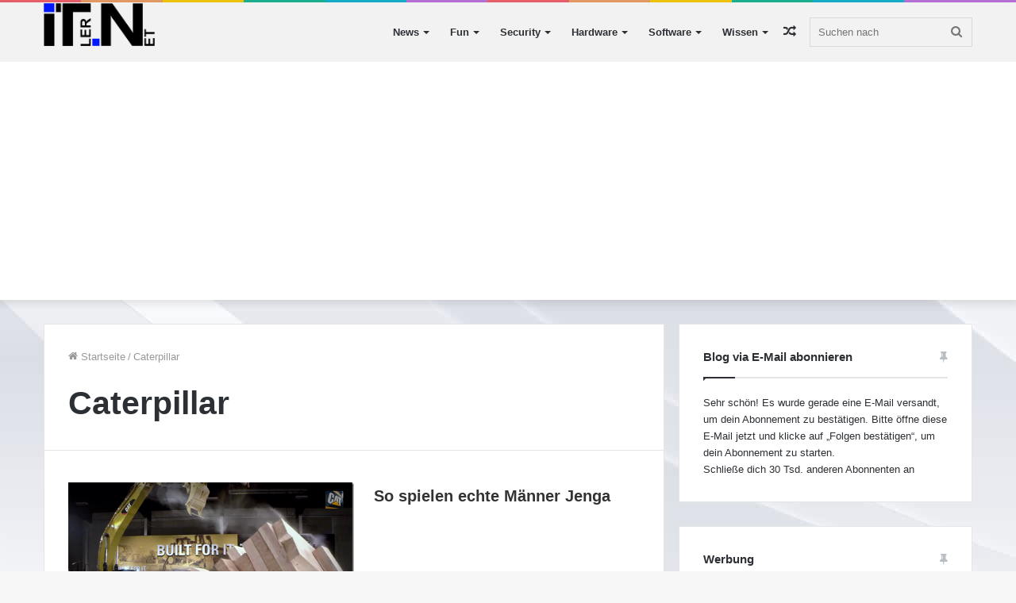

--- FILE ---
content_type: text/html; charset=utf-8
request_url: https://www.google.com/recaptcha/api2/aframe
body_size: 268
content:
<!DOCTYPE HTML><html><head><meta http-equiv="content-type" content="text/html; charset=UTF-8"></head><body><script nonce="6TWyNEybVAMiknvyQTNVNA">/** Anti-fraud and anti-abuse applications only. See google.com/recaptcha */ try{var clients={'sodar':'https://pagead2.googlesyndication.com/pagead/sodar?'};window.addEventListener("message",function(a){try{if(a.source===window.parent){var b=JSON.parse(a.data);var c=clients[b['id']];if(c){var d=document.createElement('img');d.src=c+b['params']+'&rc='+(localStorage.getItem("rc::a")?sessionStorage.getItem("rc::b"):"");window.document.body.appendChild(d);sessionStorage.setItem("rc::e",parseInt(sessionStorage.getItem("rc::e")||0)+1);localStorage.setItem("rc::h",'1769106306269');}}}catch(b){}});window.parent.postMessage("_grecaptcha_ready", "*");}catch(b){}</script></body></html>